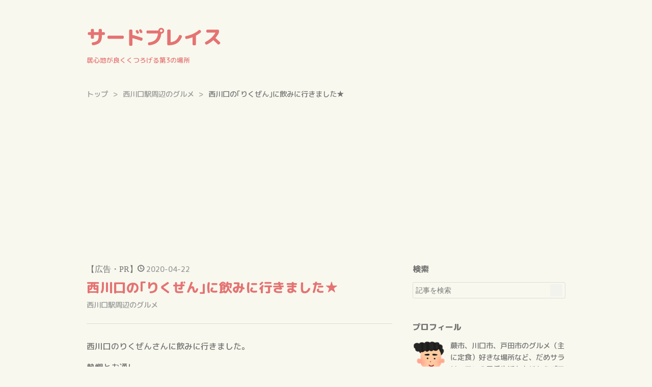

--- FILE ---
content_type: text/html; charset=utf-8
request_url: https://3rdplacecafe.com/entry/2020/04/22/204408
body_size: 8052
content:
<!DOCTYPE html>
<html
  lang="ja"

data-admin-domain="//blog.hatena.ne.jp"
data-admin-origin="https://blog.hatena.ne.jp"
data-author="fanfusuzi"
data-avail-langs="ja en"
data-blog="fanfusuzi.hatenablog.com"
data-blog-host="fanfusuzi.hatenablog.com"
data-blog-is-public="1"
data-blog-name="サードプレイス"
data-blog-owner="fanfusuzi"
data-blog-show-ads=""
data-blog-show-sleeping-ads=""
data-blog-uri="https://3rdplacecafe.com/"
data-blog-uuid="12921228815715330401"
data-blogs-uri-base="https://3rdplacecafe.com"
data-brand="pro"
data-data-layer="{&quot;hatenablog&quot;:{&quot;admin&quot;:{},&quot;analytics&quot;:{&quot;brand_property_id&quot;:&quot;&quot;,&quot;measurement_id&quot;:&quot;G-BZ65T7TYHQ&quot;,&quot;non_sampling_property_id&quot;:&quot;&quot;,&quot;property_id&quot;:&quot;UA-92707917-3&quot;,&quot;separated_property_id&quot;:&quot;UA-29716941-25&quot;},&quot;blog&quot;:{&quot;blog_id&quot;:&quot;12921228815715330401&quot;,&quot;content_seems_japanese&quot;:&quot;true&quot;,&quot;disable_ads&quot;:&quot;custom_domain&quot;,&quot;enable_ads&quot;:&quot;false&quot;,&quot;enable_keyword_link&quot;:&quot;false&quot;,&quot;entry_show_footer_related_entries&quot;:&quot;true&quot;,&quot;force_pc_view&quot;:&quot;true&quot;,&quot;is_public&quot;:&quot;true&quot;,&quot;is_responsive_view&quot;:&quot;true&quot;,&quot;is_sleeping&quot;:&quot;true&quot;,&quot;lang&quot;:&quot;ja&quot;,&quot;name&quot;:&quot;\u30b5\u30fc\u30c9\u30d7\u30ec\u30a4\u30b9&quot;,&quot;owner_name&quot;:&quot;fanfusuzi&quot;,&quot;uri&quot;:&quot;https://3rdplacecafe.com/&quot;},&quot;brand&quot;:&quot;pro&quot;,&quot;page_id&quot;:&quot;entry&quot;,&quot;permalink_entry&quot;:{&quot;author_name&quot;:&quot;fanfusuzi&quot;,&quot;categories&quot;:&quot;\u897f\u5ddd\u53e3\u99c5\u5468\u8fba\u306e\u30b0\u30eb\u30e1&quot;,&quot;character_count&quot;:87,&quot;date&quot;:&quot;2020-04-22&quot;,&quot;entry_id&quot;:&quot;26006613551591034&quot;,&quot;first_category&quot;:&quot;\u897f\u5ddd\u53e3\u99c5\u5468\u8fba\u306e\u30b0\u30eb\u30e1&quot;,&quot;hour&quot;:&quot;20&quot;,&quot;title&quot;:&quot;\u897f\u5ddd\u53e3\u306e\uff62\u308a\u304f\u305c\u3093\uff63\u306b\u98f2\u307f\u306b\u884c\u304d\u307e\u3057\u305f\u2605&quot;,&quot;uri&quot;:&quot;https://3rdplacecafe.com/entry/2020/04/22/204408&quot;},&quot;pro&quot;:&quot;pro&quot;,&quot;router_type&quot;:&quot;blogs&quot;}}"
data-device="pc"
data-dont-recommend-pro="false"
data-global-domain="https://hatena.blog"
data-globalheader-color="b"
data-globalheader-type="pc"
data-has-touch-view="1"
data-help-url="https://help.hatenablog.com"
data-hide-header="1"
data-no-suggest-touch-view="1"
data-page="entry"
data-parts-domain="https://hatenablog-parts.com"
data-plus-available="1"
data-pro="true"
data-router-type="blogs"
data-sentry-dsn="https://03a33e4781a24cf2885099fed222b56d@sentry.io/1195218"
data-sentry-environment="production"
data-sentry-sample-rate="0.1"
data-static-domain="https://cdn.blog.st-hatena.com"
data-version="290ad662750024ea17472b9c1b7e66"




  data-initial-state="{}"

  >
  <head prefix="og: http://ogp.me/ns# fb: http://ogp.me/ns/fb# article: http://ogp.me/ns/article#">

  

  
  <meta name="viewport" content="width=device-width, initial-scale=1.0" />


  


  

  <meta name="robots" content="max-image-preview:large" />


  <meta charset="utf-8"/>
  <meta http-equiv="X-UA-Compatible" content="IE=7; IE=9; IE=10; IE=11" />
  <title>西川口の｢りくぜん｣に飲みに行きました★ - サードプレイス</title>

  
  <link rel="canonical" href="https://3rdplacecafe.com/entry/2020/04/22/204408"/>



  

<meta itemprop="name" content="西川口の｢りくぜん｣に飲みに行きました★ - サードプレイス"/>

  <meta itemprop="image" content="https://cdn.image.st-hatena.com/image/scale/e3abc90b54e640942cbb739deecd2fd30b0d93e2/backend=imagemagick;version=1;width=1300/https%3A%2F%2Fcdn-ak.f.st-hatena.com%2Fimages%2Ffotolife%2Ff%2Ffanfusuzi%2F20200418%2F20200418075354.jpg"/>


  <meta property="og:title" content="西川口の｢りくぜん｣に飲みに行きました★ - サードプレイス"/>
<meta property="og:type" content="article"/>
  <meta property="og:url" content="https://3rdplacecafe.com/entry/2020/04/22/204408"/>

  <meta property="og:image" content="https://cdn.image.st-hatena.com/image/scale/e3abc90b54e640942cbb739deecd2fd30b0d93e2/backend=imagemagick;version=1;width=1300/https%3A%2F%2Fcdn-ak.f.st-hatena.com%2Fimages%2Ffotolife%2Ff%2Ffanfusuzi%2F20200418%2F20200418075354.jpg"/>

<meta property="og:image:alt" content="西川口の｢りくぜん｣に飲みに行きました★ - サードプレイス"/>
    <meta property="og:description" content="西川口のりくぜんさんに飲みに行きました。熱燗とお通し。グリーンサラダ。栃尾納豆焼き。玉子焼き。おにぎり。みそ汁。あがり。おいしかったです(^-^)ごちそうさまでした(˙ᗜ˙)" />
<meta property="og:site_name" content="サードプレイス"/>

  <meta property="article:published_time" content="2020-04-22T11:44:08Z" />

    <meta property="article:tag" content="西川口駅周辺のグルメ" />
      <meta name="twitter:card"  content="summary_large_image" />
    <meta name="twitter:image" content="https://cdn.image.st-hatena.com/image/scale/e3abc90b54e640942cbb739deecd2fd30b0d93e2/backend=imagemagick;version=1;width=1300/https%3A%2F%2Fcdn-ak.f.st-hatena.com%2Fimages%2Ffotolife%2Ff%2Ffanfusuzi%2F20200418%2F20200418075354.jpg" />  <meta name="twitter:title" content="西川口の｢りくぜん｣に飲みに行きました★ - サードプレイス" />    <meta name="twitter:description" content="西川口のりくぜんさんに飲みに行きました。熱燗とお通し。グリーンサラダ。栃尾納豆焼き。玉子焼き。おにぎり。みそ汁。あがり。おいしかったです(^-^)ごちそうさまでした(˙ᗜ˙)" />  <meta name="twitter:app:name:iphone" content="はてなブログアプリ" />
  <meta name="twitter:app:id:iphone" content="583299321" />
  <meta name="twitter:app:url:iphone" content="hatenablog:///open?uri=https%3A%2F%2F3rdplacecafe.com%2Fentry%2F2020%2F04%2F22%2F204408" />
  
    <meta name="description" content="西川口のりくぜんさんに飲みに行きました。熱燗とお通し。グリーンサラダ。栃尾納豆焼き。玉子焼き。おにぎり。みそ汁。あがり。おいしかったです(^-^)ごちそうさまでした(˙ᗜ˙)" />
    <meta name="google-site-verification" content="F-feGPQLSuh3Q1an2iQdC0m4MDyqJNsMpL_rbe9jaJU" />


  
<script
  id="embed-gtm-data-layer-loader"
  data-data-layer-page-specific="{&quot;hatenablog&quot;:{&quot;blogs_permalink&quot;:{&quot;is_blog_sleeping&quot;:&quot;true&quot;,&quot;blog_afc_issued&quot;:&quot;false&quot;,&quot;is_author_pro&quot;:&quot;true&quot;,&quot;has_related_entries_with_elasticsearch&quot;:&quot;true&quot;,&quot;entry_afc_issued&quot;:&quot;false&quot;}}}"
>
(function() {
  function loadDataLayer(elem, attrName) {
    if (!elem) { return {}; }
    var json = elem.getAttribute(attrName);
    if (!json) { return {}; }
    return JSON.parse(json);
  }

  var globalVariables = loadDataLayer(
    document.documentElement,
    'data-data-layer'
  );
  var pageSpecificVariables = loadDataLayer(
    document.getElementById('embed-gtm-data-layer-loader'),
    'data-data-layer-page-specific'
  );

  var variables = [globalVariables, pageSpecificVariables];

  if (!window.dataLayer) {
    window.dataLayer = [];
  }

  for (var i = 0; i < variables.length; i++) {
    window.dataLayer.push(variables[i]);
  }
})();
</script>

<!-- Google Tag Manager -->
<script>(function(w,d,s,l,i){w[l]=w[l]||[];w[l].push({'gtm.start':
new Date().getTime(),event:'gtm.js'});var f=d.getElementsByTagName(s)[0],
j=d.createElement(s),dl=l!='dataLayer'?'&l='+l:'';j.async=true;j.src=
'https://www.googletagmanager.com/gtm.js?id='+i+dl;f.parentNode.insertBefore(j,f);
})(window,document,'script','dataLayer','GTM-P4CXTW');</script>
<!-- End Google Tag Manager -->











  <link rel="shortcut icon" href="https://3rdplacecafe.com/icon/favicon">
<link rel="apple-touch-icon" href="https://3rdplacecafe.com/icon/touch">
<link rel="icon" sizes="192x192" href="https://3rdplacecafe.com/icon/link">

  

<link rel="alternate" type="application/atom+xml" title="Atom" href="https://3rdplacecafe.com/feed"/>
<link rel="alternate" type="application/rss+xml" title="RSS2.0" href="https://3rdplacecafe.com/rss"/>

  <link rel="alternate" type="application/json+oembed" href="https://hatena.blog/oembed?url=https%3A%2F%2F3rdplacecafe.com%2Fentry%2F2020%2F04%2F22%2F204408&amp;format=json" title="oEmbed Profile of 西川口の｢りくぜん｣に飲みに行きました★"/>
<link rel="alternate" type="text/xml+oembed" href="https://hatena.blog/oembed?url=https%3A%2F%2F3rdplacecafe.com%2Fentry%2F2020%2F04%2F22%2F204408&amp;format=xml" title="oEmbed Profile of 西川口の｢りくぜん｣に飲みに行きました★"/>
  
  <link rel="author" href="http://www.hatena.ne.jp/fanfusuzi/">

  

  


  
    
<link rel="stylesheet" type="text/css" href="https://cdn.blog.st-hatena.com/css/blog.css?version=290ad662750024ea17472b9c1b7e66"/>

    
  <link rel="stylesheet" type="text/css" href="https://usercss.blog.st-hatena.com/blog_style/12921228815715330401/8cd340dae778e1b35de71f036d34a495d9c59a28"/>
  
  

  

  
<script> </script>

  
<style>
  div#google_afc_user,
  div.google-afc-user-container,
  div.google_afc_image,
  div.google_afc_blocklink {
      display: block !important;
  }
</style>


  

  
    <script type="application/ld+json">{"@context":"http://schema.org","@type":"Article","dateModified":"2020-04-22T20:44:08+09:00","datePublished":"2020-04-22T20:44:08+09:00","description":"西川口のりくぜんさんに飲みに行きました。熱燗とお通し。グリーンサラダ。栃尾納豆焼き。玉子焼き。おにぎり。みそ汁。あがり。おいしかったです(^-^)ごちそうさまでした(˙ᗜ˙)","headline":"西川口の｢りくぜん｣に飲みに行きました★","image":["https://cdn-ak.f.st-hatena.com/images/fotolife/f/fanfusuzi/20200418/20200418075354.jpg"],"mainEntityOfPage":{"@id":"https://3rdplacecafe.com/entry/2020/04/22/204408","@type":"WebPage"}}</script>

  

  <script async src="https://pagead2.googlesyndication.com/pagead/js/adsbygoogle.js?client=ca-pub-8903038354643391"
     crossorigin="anonymous"></script>

<script type="text/javascript">
  if( location.href == 'https://3rdplacecafe.com/'){
  location.href='https://3rdplacecafe.com/top';
}
</script>

  

</head>

  <body class="page-entry enable-top-editarea enable-bottom-editarea category-西川口駅周辺のグルメ globalheader-off globalheader-ng-enabled">
    

<div id="globalheader-container"
  data-brand="hatenablog"
  style="display: none"
  >
  <iframe id="globalheader" height="37" frameborder="0" allowTransparency="true"></iframe>
</div>


  
  
  

  <div id="container">
    <div id="container-inner">
      <header id="blog-title" data-brand="hatenablog">
  <div id="blog-title-inner" >
    <div id="blog-title-content">
      <h1 id="title"><a href="https://3rdplacecafe.com/">サードプレイス</a></h1>
      
        <h2 id="blog-description">居心地が良くくつろげる第3の場所</h2>
      
    </div>
  </div>
</header>

      
  <div id="top-editarea">
        
  </div>


      
          <div id="top-box">
    <div class="breadcrumb" data-test-id="breadcrumb">
      <div class="breadcrumb-inner">
        <a class="breadcrumb-link" href="https://3rdplacecafe.com/"><span>トップ</span></a>          <span class="breadcrumb-gt">&gt;</span>          <span class="breadcrumb-child">            <a class="breadcrumb-child-link" href="https://3rdplacecafe.com/archive/category/%E8%A5%BF%E5%B7%9D%E5%8F%A3%E9%A7%85%E5%91%A8%E8%BE%BA%E3%81%AE%E3%82%B0%E3%83%AB%E3%83%A1"><span>西川口駅周辺のグルメ</span></a>          </span>            <span class="breadcrumb-gt">&gt;</span>          <span class="breadcrumb-child">            <span>西川口の｢りくぜん｣に飲みに行きました★</span>          </span>      </div>
    </div>
  </div>
  <script type="application/ld+json" class="test-breadcrumb-json-ld">
    {"@type":"BreadcrumbList","@context":"http://schema.org","itemListElement":[{"position":1,"@type":"ListItem","item":{"name":"トップ","@id":"https://3rdplacecafe.com/"}},{"item":{"@id":"https://3rdplacecafe.com/archive/category/%E8%A5%BF%E5%B7%9D%E5%8F%A3%E9%A7%85%E5%91%A8%E8%BE%BA%E3%81%AE%E3%82%B0%E3%83%AB%E3%83%A1","name":"西川口駅周辺のグルメ"},"position":2,"@type":"ListItem"}]}
  </script>
      
      




<div id="content" class="hfeed"
  
  >
  <div id="content-inner">
    <div id="wrapper">
      <div id="main">
        <div id="main-inner">
          

          



          
  
  <!-- google_ad_section_start -->
  <!-- rakuten_ad_target_begin -->
  
  
  

  

  
    
      
        <article class="entry hentry test-hentry js-entry-article date-first autopagerize_page_element chars-200 words-100 mode-hatena entry-odd" id="entry-26006613551591034" data-keyword-campaign="" data-uuid="26006613551591034" data-publication-type="entry">
  <div class="entry-inner">
    <header class="entry-header">
  
    <div class="date entry-date first">
    <a href="https://3rdplacecafe.com/archive/2020/04/22" rel="nofollow">
      <time datetime="2020-04-22T11:44:08Z" title="2020-04-22T11:44:08Z">
        <span class="date-year">2020</span><span class="hyphen">-</span><span class="date-month">04</span><span class="hyphen">-</span><span class="date-day">22</span>
      </time>
    </a>
      </div>
  <h1 class="entry-title">
  <a href="https://3rdplacecafe.com/entry/2020/04/22/204408" class="entry-title-link bookmark">西川口の｢りくぜん｣に飲みに行きました★</a>
</h1>

  
  

  <div class="entry-categories categories">
    
    <a href="https://3rdplacecafe.com/archive/category/%E8%A5%BF%E5%B7%9D%E5%8F%A3%E9%A7%85%E5%91%A8%E8%BE%BA%E3%81%AE%E3%82%B0%E3%83%AB%E3%83%A1" class="entry-category-link category-西川口駅周辺のグルメ">西川口駅周辺のグルメ</a>
    
  </div>


  

  

</header>

    


    <div class="entry-content hatenablog-entry">
  
    <p>西川口のりくぜんさんに飲みに行きました。</p><p>熱燗とお通し。</p><p><span itemscope itemtype="http://schema.org/Photograph"><img src="https://cdn-ak.f.st-hatena.com/images/fotolife/f/fanfusuzi/20200418/20200418075354.jpg" alt="f:id:fanfusuzi:20200418075354j:plain" title="f:id:fanfusuzi:20200418075354j:plain" class="hatena-fotolife" itemprop="image"></span></p><p>グリーンサラダ。</p><p><span itemscope itemtype="http://schema.org/Photograph"><img src="https://cdn-ak.f.st-hatena.com/images/fotolife/f/fanfusuzi/20200418/20200418112718.jpg" alt="f:id:fanfusuzi:20200418112718j:plain" title="f:id:fanfusuzi:20200418112718j:plain" class="hatena-fotolife" itemprop="image"></span></p><p>栃尾納豆焼き。</p><p><span itemscope itemtype="http://schema.org/Photograph"><img src="https://cdn-ak.f.st-hatena.com/images/fotolife/f/fanfusuzi/20200418/20200418112731.jpg" alt="f:id:fanfusuzi:20200418112731j:plain" title="f:id:fanfusuzi:20200418112731j:plain" class="hatena-fotolife" itemprop="image"></span></p><p>玉子焼き。</p><p><span itemscope itemtype="http://schema.org/Photograph"><img src="https://cdn-ak.f.st-hatena.com/images/fotolife/f/fanfusuzi/20200418/20200418112744.jpg" alt="f:id:fanfusuzi:20200418112744j:plain" title="f:id:fanfusuzi:20200418112744j:plain" class="hatena-fotolife" itemprop="image"></span></p><p>おにぎり。</p><p><span itemscope itemtype="http://schema.org/Photograph"><img src="https://cdn-ak.f.st-hatena.com/images/fotolife/f/fanfusuzi/20200418/20200418112800.jpg" alt="f:id:fanfusuzi:20200418112800j:plain" title="f:id:fanfusuzi:20200418112800j:plain" class="hatena-fotolife" itemprop="image"></span></p><p>みそ汁。</p><p><span itemscope itemtype="http://schema.org/Photograph"><img src="https://cdn-ak.f.st-hatena.com/images/fotolife/f/fanfusuzi/20200418/20200418112804.jpg" alt="f:id:fanfusuzi:20200418112804j:plain" title="f:id:fanfusuzi:20200418112804j:plain" class="hatena-fotolife" itemprop="image"></span></p><p>あがり。</p><p><span itemscope itemtype="http://schema.org/Photograph"><img src="https://cdn-ak.f.st-hatena.com/images/fotolife/f/fanfusuzi/20200418/20200418112808.jpg" alt="f:id:fanfusuzi:20200418112808j:plain" title="f:id:fanfusuzi:20200418112808j:plain" class="hatena-fotolife" itemprop="image"></span></p><p>おいしかったです(^-^)</p><p>ごちそうさまでした(˙ᗜ˙)</p>

    
    




    

  
</div>

    
  <footer class="entry-footer">
    
    <div class="entry-tags-wrapper">
  <div class="entry-tags">  </div>
</div>

    <p class="entry-footer-section track-inview-by-gtm" data-gtm-track-json="{&quot;area&quot;: &quot;finish_reading&quot;}">
  <span class="author vcard"><span class="fn" data-load-nickname="1" data-user-name="fanfusuzi" >fanfusuzi</span></span>
  <span class="entry-footer-time"><a href="https://3rdplacecafe.com/entry/2020/04/22/204408"><time data-relative datetime="2020-04-22T11:44:08Z" title="2020-04-22T11:44:08Z" class="updated">2020-04-22 20:44</time></a></span>
  
  
  
</p>

    
  <div
    class="hatena-star-container"
    data-hatena-star-container
    data-hatena-star-url="https://3rdplacecafe.com/entry/2020/04/22/204408"
    data-hatena-star-title="西川口の｢りくぜん｣に飲みに行きました★"
    data-hatena-star-variant="profile-icon"
    data-hatena-star-profile-url-template="https://blog.hatena.ne.jp/{username}/"
  ></div>


    
<div class="social-buttons">
  
  
  
  
  
  
  
  
  
</div>

    

    <div class="customized-footer">
      

        

          <div class="entry-footer-modules" id="entry-footer-secondary-modules">      
<div class="hatena-module hatena-module-related-entries" >
      
  <!-- Hatena-Epic-has-related-entries-with-elasticsearch:true -->
  <div class="hatena-module-title">
    関連記事
  </div>
  <div class="hatena-module-body">
    <ul class="related-entries hatena-urllist urllist-with-thumbnails">
  
  
    
    <li class="urllist-item related-entries-item">
      <div class="urllist-item-inner related-entries-item-inner">
        
          
                      <a class="urllist-image-link related-entries-image-link" href="https://3rdplacecafe.com/entry/2020/04/25/081346">
  <img alt="西川口の｢りくぜん｣に飲みに行きました★" src="https://cdn.image.st-hatena.com/image/square/1021278b08f3b141671400e1f70091415f24d2a3/backend=imagemagick;height=100;version=1;width=100/https%3A%2F%2Fcdn-ak.f.st-hatena.com%2Fimages%2Ffotolife%2Ff%2Ffanfusuzi%2F20200419%2F20200419175807.jpg" class="urllist-image related-entries-image" title="西川口の｢りくぜん｣に飲みに行きました★" width="100" height="100" loading="lazy">
</a>
            <div class="urllist-date-link related-entries-date-link">
  <a href="https://3rdplacecafe.com/archive/2020/04/25" rel="nofollow">
    <time datetime="2020-04-24T23:13:46Z" title="2020年4月25日">
      2020-04-25
    </time>
  </a>
</div>

          <a href="https://3rdplacecafe.com/entry/2020/04/25/081346" class="urllist-title-link related-entries-title-link  urllist-title related-entries-title">西川口の｢りくぜん｣に飲みに行きました★</a>




          
          

                      <div class="urllist-entry-body related-entries-entry-body">西川口のりくぜんさんに行ってきました。日本酒お通し。グリー…</div>
      </div>
    </li>
  
    
    <li class="urllist-item related-entries-item">
      <div class="urllist-item-inner related-entries-item-inner">
        
          
                      <a class="urllist-image-link related-entries-image-link" href="https://3rdplacecafe.com/entry/2020/04/09/205118">
  <img alt="西川口の｢りくぜん｣に飲みに行きました★" src="https://cdn.image.st-hatena.com/image/square/ae9e1a5a2f4ef3a18ac0b157145835a982361c0f/backend=imagemagick;height=100;version=1;width=100/https%3A%2F%2Fcdn-ak.f.st-hatena.com%2Fimages%2Ffotolife%2Ff%2Ffanfusuzi%2F20200405%2F20200405212327.jpg" class="urllist-image related-entries-image" title="西川口の｢りくぜん｣に飲みに行きました★" width="100" height="100" loading="lazy">
</a>
            <div class="urllist-date-link related-entries-date-link">
  <a href="https://3rdplacecafe.com/archive/2020/04/09" rel="nofollow">
    <time datetime="2020-04-09T11:51:18Z" title="2020年4月9日">
      2020-04-09
    </time>
  </a>
</div>

          <a href="https://3rdplacecafe.com/entry/2020/04/09/205118" class="urllist-title-link related-entries-title-link  urllist-title related-entries-title">西川口の｢りくぜん｣に飲みに行きました★</a>




          
          

                      <div class="urllist-entry-body related-entries-entry-body">西川口のりくぜんさんに行ってきました。熱燗とお通し。栃尾納…</div>
      </div>
    </li>
  
    
    <li class="urllist-item related-entries-item">
      <div class="urllist-item-inner related-entries-item-inner">
        
          
                      <a class="urllist-image-link related-entries-image-link" href="https://3rdplacecafe.com/entry/2020/03/29/130647">
  <img alt="西川口の「りくぜん」に飲みに行きました★" src="https://cdn.image.st-hatena.com/image/square/3c760c154c518985c1e09260a29d3115facc4390/backend=imagemagick;height=100;version=1;width=100/https%3A%2F%2Fcdn-ak.f.st-hatena.com%2Fimages%2Ffotolife%2Ff%2Ffanfusuzi%2F20200328%2F20200328210439.jpg" class="urllist-image related-entries-image" title="西川口の「りくぜん」に飲みに行きました★" width="100" height="100" loading="lazy">
</a>
            <div class="urllist-date-link related-entries-date-link">
  <a href="https://3rdplacecafe.com/archive/2020/03/29" rel="nofollow">
    <time datetime="2020-03-29T04:06:47Z" title="2020年3月29日">
      2020-03-29
    </time>
  </a>
</div>

          <a href="https://3rdplacecafe.com/entry/2020/03/29/130647" class="urllist-title-link related-entries-title-link  urllist-title related-entries-title">西川口の「りくぜん」に飲みに行きました★</a>




          
          

                      <div class="urllist-entry-body related-entries-entry-body">西川口のりくぜんさんに行ってきました。熱燗とお通し。グリー…</div>
      </div>
    </li>
  
    
    <li class="urllist-item related-entries-item">
      <div class="urllist-item-inner related-entries-item-inner">
        
          
                      <a class="urllist-image-link related-entries-image-link" href="https://3rdplacecafe.com/entry/2020/03/08/141611">
  <img alt="西川口の「りくぜん」に飲みに行きました★" src="https://cdn.image.st-hatena.com/image/square/0a3ebc9198339b661788ca7348a6e56bd71d44bc/backend=imagemagick;height=100;version=1;width=100/https%3A%2F%2Fcdn-ak.f.st-hatena.com%2Fimages%2Ffotolife%2Ff%2Ffanfusuzi%2F20200308%2F20200308140705.jpg" class="urllist-image related-entries-image" title="西川口の「りくぜん」に飲みに行きました★" width="100" height="100" loading="lazy">
</a>
            <div class="urllist-date-link related-entries-date-link">
  <a href="https://3rdplacecafe.com/archive/2020/03/08" rel="nofollow">
    <time datetime="2020-03-08T05:16:11Z" title="2020年3月8日">
      2020-03-08
    </time>
  </a>
</div>

          <a href="https://3rdplacecafe.com/entry/2020/03/08/141611" class="urllist-title-link related-entries-title-link  urllist-title related-entries-title">西川口の「りくぜん」に飲みに行きました★</a>




          
          

                      <div class="urllist-entry-body related-entries-entry-body">西川口のりくぜんさんに行ってきました。日本酒とお通し。グリ…</div>
      </div>
    </li>
  
    
    <li class="urllist-item related-entries-item">
      <div class="urllist-item-inner related-entries-item-inner">
        
          
                      <a class="urllist-image-link related-entries-image-link" href="https://3rdplacecafe.com/entry/2020/01/22/211114">
  <img alt="西川口の「りくぜん」に飲みに行きました★" src="https://cdn.image.st-hatena.com/image/square/54c7f69938840a359d5e29206c88c0761894dcc2/backend=imagemagick;height=100;version=1;width=100/https%3A%2F%2Fcdn-ak.f.st-hatena.com%2Fimages%2Ffotolife%2Ff%2Ffanfusuzi%2F20200119%2F20200119180559.jpg" class="urllist-image related-entries-image" title="西川口の「りくぜん」に飲みに行きました★" width="100" height="100" loading="lazy">
</a>
            <div class="urllist-date-link related-entries-date-link">
  <a href="https://3rdplacecafe.com/archive/2020/01/22" rel="nofollow">
    <time datetime="2020-01-22T12:11:14Z" title="2020年1月22日">
      2020-01-22
    </time>
  </a>
</div>

          <a href="https://3rdplacecafe.com/entry/2020/01/22/211114" class="urllist-title-link related-entries-title-link  urllist-title related-entries-title">西川口の「りくぜん」に飲みに行きました★</a>




          
          

                      <div class="urllist-entry-body related-entries-entry-body">西川口のりくぜんさんに行ってきました。まずは熱燗とお通しの…</div>
      </div>
    </li>
  
</ul>

  </div>
</div>
  </div>
        

      
    </div>
    

  </footer>

  </div>
</article>

      
      
    
  

  
  <!-- rakuten_ad_target_end -->
  <!-- google_ad_section_end -->
  
  
  
  <div class="pager pager-permalink permalink">
    
      
      <span class="pager-prev">
        <a href="https://3rdplacecafe.com/entry/2020/04/23/183617" rel="prev">
          <span class="pager-arrow">&laquo; </span>
          西川口の「好又鮮酒楼」で揚げパンと福建…
        </a>
      </span>
    
    
      
      <span class="pager-next">
        <a href="https://3rdplacecafe.com/entry/2020/04/21/222419" rel="next">
          西川口の｢一徳｣で焼きサバ定食を食べまし…
          <span class="pager-arrow"> &raquo;</span>
        </a>
      </span>
    
  </div>


  



        </div>
      </div>

      <aside id="box1">
  <div id="box1-inner">
  </div>
</aside>

    </div><!-- #wrapper -->

    
<aside id="box2">
  
  <div id="box2-inner">
    
      <div class="hatena-module hatena-module-search-box">
  <div class="hatena-module-title">
    検索
  </div>
  <div class="hatena-module-body">
    <form class="search-form" role="search" action="https://3rdplacecafe.com/search" method="get">
  <input type="text" name="q" class="search-module-input" value="" placeholder="記事を検索" required>
  <input type="submit" value="検索" class="search-module-button" />
</form>

  </div>
</div>

    
      

<div class="hatena-module hatena-module-profile">
  <div class="hatena-module-title">
    プロフィール
  </div>
  <div class="hatena-module-body">
    
    <a href="https://3rdplacecafe.com/about" class="profile-icon-link">
      <img src="https://cdn.profile-image.st-hatena.com/users/fanfusuzi/profile.png?1658142845"
      alt="id:fanfusuzi" class="profile-icon" />
    </a>
    

    

    

    
    <div class="profile-description">
      <p>蕨市、川口市、戸田市のグルメ（主に定食）好きな場所など、だめサラリーマンの最低生活をあじわうブログです。</p>

    </div>
    

    

    

    <div class="profile-about">
      <a href="https://3rdplacecafe.com/about">このブログについて</a>
    </div>

  </div>
</div>

    
      

<div class="hatena-module hatena-module-category">
  <div class="hatena-module-title">
    カテゴリ
  </div>
  <div class="hatena-module-body">
    <ul class="hatena-urllist">
      
        <li>
          <a href="https://3rdplacecafe.com/archive/category/%E8%A5%BF%E5%B7%9D%E5%8F%A3%E9%A7%85%E5%91%A8%E8%BE%BA%E3%81%AE%E3%82%B0%E3%83%AB%E3%83%A1" class="category-西川口駅周辺のグルメ">
            西川口駅周辺のグルメ (1649)
          </a>
        </li>
      
        <li>
          <a href="https://3rdplacecafe.com/archive/category/%E8%95%A8%E9%A7%85%E5%91%A8%E8%BE%BA%E3%81%AE%E3%82%B0%E3%83%AB%E3%83%A1" class="category-蕨駅周辺のグルメ">
            蕨駅周辺のグルメ (29)
          </a>
        </li>
      
        <li>
          <a href="https://3rdplacecafe.com/archive/category/%E5%B7%9D%E5%8F%A3%E9%A7%85%E5%91%A8%E8%BE%BA%E3%81%AE%E3%82%B0%E3%83%AB%E3%83%A1" class="category-川口駅周辺のグルメ">
            川口駅周辺のグルメ (12)
          </a>
        </li>
      
        <li>
          <a href="https://3rdplacecafe.com/archive/category/%E6%88%B8%E7%94%B0%E9%A7%85%E5%91%A8%E8%BE%BA%E3%81%AE%E3%82%B0%E3%83%AB%E3%83%A1" class="category-戸田駅周辺のグルメ">
            戸田駅周辺のグルメ (2)
          </a>
        </li>
      
        <li>
          <a href="https://3rdplacecafe.com/archive/category/%E6%B1%A0%E8%A2%8B%E9%A7%85%E5%91%A8%E8%BE%BA%E3%81%AE%E3%82%B0%E3%83%AB%E3%83%A1" class="category-池袋駅周辺のグルメ">
            池袋駅周辺のグルメ (1)
          </a>
        </li>
      
        <li>
          <a href="https://3rdplacecafe.com/archive/category/%E9%AB%98%E7%94%B0%E9%A6%AC%E5%A0%B4%E9%A7%85%E5%91%A8%E8%BE%BA%E3%81%AE%E3%82%B0%E3%83%AB%E3%83%A1" class="category-高田馬場駅周辺のグルメ">
            高田馬場駅周辺のグルメ (1)
          </a>
        </li>
      
        <li>
          <a href="https://3rdplacecafe.com/archive/category/%E7%8E%8B%E5%AD%90%E9%A7%85%E5%91%A8%E8%BE%BA%E3%81%AE%E3%82%B0%E3%83%AB%E3%83%A1" class="category-王子駅周辺のグルメ">
            王子駅周辺のグルメ (2)
          </a>
        </li>
      
    </ul>
  </div>
</div>

    
      <div class="hatena-module hatena-module-links">
  <div class="hatena-module-title">
    お問い合わせ・プライバシーポリシー
  </div>
  <div class="hatena-module-body">
    <ul class="hatena-urllist">
      
        <li>
          <a href="https://docs.google.com/forms/d/1GBhLox76vpFbj-xRxnxFXWHEyWRprXMBOaG9_42_Zsg/viewform">お問い合わせ</a>
        </li>
      
        <li>
          <a href="https://nikkei-futures.com/privacy">プライバシーポリシー</a>
        </li>
      
    </ul>
  </div>
</div>

    
    
  </div>
</aside>


  </div>
</div>




      

      
  <div id="bottom-editarea">
    <script>
  (function(i,s,o,g,r,a,m){i['GoogleAnalyticsObject']=r;i[r]=i[r]||function(){
  (i[r].q=i[r].q||[]).push(arguments)},i[r].l=1*new Date();a=s.createElement(o),
  m=s.getElementsByTagName(o)[0];a.async=1;a.src=g;m.parentNode.insertBefore(a,m)
  })(window,document,'script','//www.google-analytics.com/analytics.js','ga');

  ga('create', 'UA-47710656-1', 'hatenablog.com');
  ga('send', 'pageview');

</script>


<script src="//ajax.googleapis.com/ajax/libs/jquery/1.9.1/jquery.min.js"></script>
<script>
    (function($) {
        $(".menu-toggle").on("click", function() {
            $(".main-navigation").toggleClass("toggled");
        });
    })(jQuery);
</script>

<!--PC用トップへ戻るボタン-->
<a href="#container" id="page-top">
<i class="blogicon-chevron-up"></i>
</a>


  </div>


    </div>
  </div>
  

  
  <script async src="https://s.hatena.ne.jp/js/widget/star.js"></script>
  
  
  <script>
    if (typeof window.Hatena === 'undefined') {
      window.Hatena = {};
    }
    if (!Hatena.hasOwnProperty('Star')) {
      Hatena.Star = {
        VERSION: 2,
      };
    }
  </script>


  
  

<div class="quote-box">
  <div class="tooltip-quote tooltip-quote-stock">
    <i class="blogicon-quote" title="引用をストック"></i>
  </div>
  <div class="tooltip-quote tooltip-quote-tweet js-tooltip-quote-tweet">
    <a class="js-tweet-quote" target="_blank" data-track-name="quote-tweet" data-track-once>
      <img src="https://cdn.blog.st-hatena.com/images/admin/quote/quote-x-icon.svg?version=290ad662750024ea17472b9c1b7e66" title="引用して投稿する" >
    </a>
  </div>
</div>

<div class="quote-stock-panel" id="quote-stock-message-box" style="position: absolute; z-index: 3000">
  <div class="message-box" id="quote-stock-succeeded-message" style="display: none">
    <p>引用をストックしました</p>
    <button class="btn btn-primary" id="quote-stock-show-editor-button" data-track-name="curation-quote-edit-button">ストック一覧を見る</button>
    <button class="btn quote-stock-close-message-button">閉じる</button>
  </div>

  <div class="message-box" id="quote-login-required-message" style="display: none">
    <p>引用するにはまずログインしてください</p>
    <button class="btn btn-primary" id="quote-login-button">ログイン</button>
    <button class="btn quote-stock-close-message-button">閉じる</button>
  </div>

  <div class="error-box" id="quote-stock-failed-message" style="display: none">
    <p>引用をストックできませんでした。再度お試しください</p>
    <button class="btn quote-stock-close-message-button">閉じる</button>
  </div>

  <div class="error-box" id="unstockable-quote-message-box" style="display: none; position: absolute; z-index: 3000;">
    <p>限定公開記事のため引用できません。</p>
  </div>
</div>

<script type="x-underscore-template" id="js-requote-button-template">
  <div class="requote-button js-requote-button">
    <button class="requote-button-btn tipsy-top" title="引用する"><i class="blogicon-quote"></i></button>
  </div>
</script>



  
  <div id="hidden-subscribe-button" style="display: none;">
    <div class="hatena-follow-button-box btn-subscribe js-hatena-follow-button-box"
  
  >

  <a href="#" class="hatena-follow-button js-hatena-follow-button">
    <span class="subscribing">
      <span class="foreground">読者です</span>
      <span class="background">読者をやめる</span>
    </span>
    <span class="unsubscribing" data-track-name="profile-widget-subscribe-button" data-track-once>
      <span class="foreground">読者になる</span>
      <span class="background">読者になる</span>
    </span>
  </a>
  <div class="subscription-count-box js-subscription-count-box">
    <i></i>
    <u></u>
    <span class="subscription-count js-subscription-count">
    </span>
  </div>
</div>

  </div>

  



    


  <script async src="https://platform.twitter.com/widgets.js" charset="utf-8"></script>

<script src="https://b.st-hatena.com/js/bookmark_button.js" charset="utf-8" async="async"></script>


<script type="text/javascript" src="https://cdn.blog.st-hatena.com/js/external/jquery.min.js?v=1.12.4&amp;version=290ad662750024ea17472b9c1b7e66"></script>







<script src="https://cdn.blog.st-hatena.com/js/texts-ja.js?version=290ad662750024ea17472b9c1b7e66"></script>



  <script id="vendors-js" data-env="production" src="https://cdn.blog.st-hatena.com/js/vendors.js?version=290ad662750024ea17472b9c1b7e66" crossorigin="anonymous"></script>

<script id="hatenablog-js" data-env="production" src="https://cdn.blog.st-hatena.com/js/hatenablog.js?version=290ad662750024ea17472b9c1b7e66" crossorigin="anonymous" data-page-id="entry"></script>


  <script>Hatena.Diary.GlobalHeader.init()</script>







    

    





  </body>
</html>



--- FILE ---
content_type: text/html; charset=utf-8
request_url: https://www.google.com/recaptcha/api2/aframe
body_size: 267
content:
<!DOCTYPE HTML><html><head><meta http-equiv="content-type" content="text/html; charset=UTF-8"></head><body><script nonce="EhjQsu1HaWji1NwM2VHqcA">/** Anti-fraud and anti-abuse applications only. See google.com/recaptcha */ try{var clients={'sodar':'https://pagead2.googlesyndication.com/pagead/sodar?'};window.addEventListener("message",function(a){try{if(a.source===window.parent){var b=JSON.parse(a.data);var c=clients[b['id']];if(c){var d=document.createElement('img');d.src=c+b['params']+'&rc='+(localStorage.getItem("rc::a")?sessionStorage.getItem("rc::b"):"");window.document.body.appendChild(d);sessionStorage.setItem("rc::e",parseInt(sessionStorage.getItem("rc::e")||0)+1);localStorage.setItem("rc::h",'1769948302038');}}}catch(b){}});window.parent.postMessage("_grecaptcha_ready", "*");}catch(b){}</script></body></html>

--- FILE ---
content_type: text/css; charset=utf-8
request_url: https://usercss.blog.st-hatena.com/blog_style/12921228815715330401/8cd340dae778e1b35de71f036d34a495d9c59a28
body_size: 3193
content:
/* <system section="theme" selected="26006613688280327"> */
/* Responsive: yes */

@charset "UTF-8";
@import url('https://fonts.googleapis.com/css2?family=M+PLUS+Rounded+1c:wght@500;800&display=swap');

html {
    line-height: 1.15;
    -ms-text-size-adjust: 100%;
    -webkit-text-size-adjust: 100%;
}

body {
    margin: 0;
}

article,
aside,
footer,
header,
nav,
section {
    display: block;
}

h1 {
    font-size: 2em;
    margin: 0.67em 0;
}

figcaption,
figure,
main {
   
    display: block;
}

figure {
    margin: 1em 40px;
}

hr {
    -webkit-box-sizing: content-box;
            box-sizing: content-box;
   
    height: 0;
   
    overflow: visible;
   
}

pre {
    font-family: monospace, monospace;
   
    font-size: 1em;
   
}

a {
    background-color: transparent;
   
    -webkit-text-decoration-skip: objects;
   
}

abbr[title] {
    border-bottom: none;   
}

b,
strong {
    font-weight: inherit;
}

b,
strong {
    font-weight: bolder;
}

code,
kbd,
samp {
    font-family: monospace, monospace;
   
    font-size: 1em;
   
}

dfn {
    font-style: italic;
}

mark {
    background-color: #ff0;
    color: #000;
}

small {
    font-size: 80%;
}

sub,
sup {
    font-size: 75%;
    line-height: 0;
    position: relative;
    vertical-align: baseline;
}

sub {
    bottom: -0.25em;
}

sup {
    top: -0.5em;
}

audio,
video {
    display: inline-block;
}

audio:not([controls]) {
    display: none;
    height: 0;
}

img {
    border-style: none;
}

svg:not(:root) {
    overflow: hidden;
}

button,
input,
optgroup,
select,
textarea {
    font-family: sans-serif;
    font-size: 100%;
    line-height: 1.15;
    margin: 0;
}

button,
input {
   
    overflow: visible;
}

button,
select {
   
    text-transform: none;
}

button,
html [type="button"],
[type="reset"],
[type="submit"] {
    -webkit-appearance: button;
}

button::-moz-focus-inner,
[type="button"]::-moz-focus-inner,
[type="reset"]::-moz-focus-inner,
[type="submit"]::-moz-focus-inner {
    border-style: none;
    padding: 0;
}

button:-moz-focusring,
[type="button"]:-moz-focusring,
[type="reset"]:-moz-focusring,
[type="submit"]:-moz-focusring {
    outline: 1px dotted ButtonText;
}

fieldset {
    padding: 0.35em 0.75em 0.625em;
}

legend {
    -webkit-box-sizing: border-box;
            box-sizing: border-box;
   
    color: inherit;
   
    display: table;
   
    max-width: 100%;
   
    padding: 0;
   
    white-space: normal;
   
}

progress {
    display: inline-block;
    vertical-align: baseline;
}

textarea {
    overflow: auto;
}

[type="checkbox"],
[type="radio"] {
    -webkit-box-sizing: border-box;
            box-sizing: border-box;
   
    padding: 0;
   
}

[type="number"]::-webkit-inner-spin-button,
[type="number"]::-webkit-outer-spin-button {
    height: auto;
}

[type="search"] {
    -webkit-appearance: textfield;
   
    outline-offset: -2px;
   
}

[type="search"]::-webkit-search-cancel-button,
[type="search"]::-webkit-search-decoration {
    -webkit-appearance: none;
}

::-webkit-file-upload-button {
    -webkit-appearance: button;  
    font: inherit; 
}

details,
menu {
    display: block;
}


summary {
    display: list-item;
}

canvas {
    display: inline-block;
}

template {
    display: none;
}

[hidden] {
    display: none;
}

html,
body {
    font-family: 'M PLUS Rounded 1c', 'Hiragino Kaku Gothic Pro', 'Meiryo', 'MS PGothic';
    color: #757575;
    background-color: #f8f8ee;
    line-height: 1.6;
}

a {
    color: #999;
    transition: .2s;
    text-decoration: unset;
}

a:hover {
    color: #9998;
}

a.keyword {
    text-decoration: none;
    border-bottom: 1px dotted #ddd;
    color: #e57373;
}

h1, h2, h3, h4, h5, h6 {
    color: #e57373;
    line-height: 1.3;
}

h1 a, h2 a, h3 a, h4 a, h5 a, h6 a {
    color: #e57373;
    text-decoration: none;
    transition: .2s;
}

h1 a:hover, h2 a:hover, h3 a:hover, h4 a:hover, h5 a:hover, h6 a:hover {
    color: #e5737388;
}


#globalheader-container {
    background-color: #e57373;
    color: #fff;
}


#container,
#footer {
    padding-left: 10px;
    padding-right: 10px;
}

@media (min-width: 768px) {
    #container,
    #footer {
        width: 720px;
        margin: auto;
        padding-left: 0;
        padding-right: 0;
    }
}

@media (min-width: 992px) {
    #container,
    #footer {
        width: 940px;
    }
}


#content-inner {
    display: -webkit-box;
    display: -ms-flexbox;
    display: flex;
    -webkit-box-orient: vertical;
    -webkit-box-direction: normal;
        -ms-flex-direction: column;
            flex-direction: column;
    -webkit-box-pack: justify;
        -ms-flex-pack: justify;
            justify-content: space-between;
}

@media (min-width: 768px) {
    #content-inner {
        -webkit-box-orient: horizontal;
        -webkit-box-direction: normal;
            -ms-flex-direction: row;
                flex-direction: row;
    }
}

@media (min-width: 768px) {
    #wrapper {
        width: 480px;
    }
}

@media (min-width: 992px) {
    #wrapper {
        width: 600px;
    }
}

@media (min-width: 768px) {
    #box2 {
        width: 200px;
    }
}

@media (min-width: 992px) {
    #box2 {
        width: 300px;
    }
}



#blog-title {
    margin: 2em 0;
    text-align: center;
}

@media (min-width: 768px) {
    #blog-title {
        margin: 3em 0;
        text-align: left;
    }
}

#title {
    margin: 0;
    font-size: 2rem;
}

@media (min-width: 992px) {
    #title {
        font-size: 2.4rem;
    }
}

#title a {
    color: #e57373;
}

#blog-description {
    font-weight: normal;
    font-size: .8rem;
    margin: 1em 0 0;
}


.header-image-enable #blog-title {
    margin: 0 0 2em;
}

.header-image-enable #blog-title-inner {
    display: -webkit-box;
    display: -ms-flexbox;
    display: flex;
    -webkit-box-orient: horizontal;
    -webkit-box-direction: normal;
        -ms-flex-direction: row;
            flex-direction: row;
    -webkit-box-align: center;
        -ms-flex-align: center;
            align-items: center;
}

.header-image-enable #blog-title-content {
    margin-left: 10px;
    margin-right: 10px;
}


#top-editarea {
    margin-bottom: 1em;
}


.breadcrumb {
    font-size: .9rem;
}


.entry {
    position: relative;
    margin-bottom: 4em;
}

.entry-header {
    padding-bottom: 1em;
    margin-bottom: 2em;
    border-bottom: 1px solid #ddd;
    position: relative;
}

.date {
    margin-bottom: .5em;
    font-size: .9rem;
}

.date a {
    color: #999;
}

.entry-title {
    margin: 0 0 .3em;
    font-size: 1.5rem;
}

@media (min-width: 992px) {
    .entry-title {
        font-size: 1.6rem;
    }
}

.categories {
    margin: .5em 0;
    font-size: .9rem;
}

.categories a {
    margin-right: .5em;
}


.entry-header-menu {
    position: absolute;
    top: 0;
    right: 0;
}


.entry-content img,
.entry-content video {
    max-width: 100%;
    height: auto;
}

.entry-content h1,
.entry-content h2,
.entry-content h3,
.entry-content h4,
.entry-content h5,
.entry-content h6 {
    margin: 1em 0 0.8em 0;
}

.entry-content h1 {
    font-size: 1.5rem;
}

@media (min-width: 992px) {
    .entry-content h1 {
        font-size: 1.7rem;
    }
}

.entry-content h2 {
    font-size: 1.4rem;
}

@media (min-width: 992px) {
    .entry-content h2 {
        font-size: 1.5rem;
    }
}

.entry-content h3 {
    font-size: 1.2rem;
}

@media (min-width: 992px) {
    .entry-content h3 {
        font-size: 1.3rem;
    }
}

.entry-content h4 {
    font-size: 1.1rem;
}

.entry-content h5 {
    font-size: 1rem;
}

.entry-content h6 {
    font-size: .9rem;
}

.entry-content ul,
.entry-content ol,
.entry-content dd {
    margin: 0 0 1em 1.5em;
    padding: 0;
}

.entry-content ul li ul, .entry-content ul li ol,
.entry-content ol li ul,
.entry-content ol li ol,
.entry-content dd li ul,
.entry-content dd li ol {
    margin-bottom: 0;
}

.entry-content table {
    border-collapse: collapse;
    border-spacing: 0;
    border-bottom: 1em;
    margin-bottom: 1em;
    width: 100%;
    overflow: auto;
    display: block;
    font-size: .8rem;
}

@media (min-width: 992px) {
    .entry-content table {
        font-size: .9rem;
    }
}

.entry-content table th,
.entry-content table td {
    border: 1px solid #ddd;
    padding: 5px 10px;
}

.entry-content table th {
    background: #f5f5f5;
}

.entry-content blockquote {
    border: 1px solid #ddd;
    margin: 0 0 10px;
    padding: 20px;
}

.entry-content blockquote p:first-child {
    margin-top: 0;
}

.entry-content blockquote p:last-child {
    margin-bottom: 0;
}

.entry-content pre,
.entry-content code {
    font-family: 'Monaco', 'Consolas', 'Courier New', Courier, monospace, sans-serif;
}

.entry-content pre {
    background: #EEE;
    border: none;
    white-space: pre-wrap;
    text-overflow: ellipsis;
    font-size: 100%;
    line-height: 1.3;
    font-size: .8rem;
    padding: 10px;
    border-radius: 2px;
    color: #424242;
    border-left: solid 4px #e57373;
}

.entry-content pre > code {
    margin: 0;
    padding: 0;
    white-space: pre;
    border: none;
    background-color: transparent;
    font-family: 'Monaco', 'Consolas', 'Courier New', Courier, monospace, sans-serif;
}

.entry-content code {
    font-size: 90%;
    margin: 0 2px;
    padding: 0px 5px;
    background-color: #f5f5f5;
    border-radius: 3px;
}

.entry-content hr {
    width: 50%;
    border: 0;
    border: none;
    border-top: 1px solid #ddd;
    margin: 2em auto;
}

.entry-content .table-of-contents {
    padding: 1em 1em 1em 2em;
    margin: 1em 0;
    border: 1px solid #ddd;
}


.entry-footer .social-buttons {
    margin-bottom: 1em;
}

.entry-footer-section {
    color: #999;
    font-size: .9rem;
}

.entry-footer-section a {
    color: #999;
}


.comment-box {
    margin: 1em 0;
}

.comment-box .comment {
    list-style: none;
    margin: 0 0 15px 0;
    padding: 0;
    line-height: 1.7;
    font-size: .85rem;
}

@media (min-width: 768px) {
    .comment-box .comment {
        font-size: .9rem;
    }
}

.comment-box .entry-comment {
    padding: 10px 0 10px 60px;
    border-bottom: 1px solid #ddd;
    position: relative;
}

.comment-box .entry-comment:first-child {
    border-top: 1px solid #ddd;
}

.comment-box .read-more-comments {
    padding: 10px 0;
}

.comment-box .hatena-id-icon {
    position: absolute;
    top: 10px;
    left: 0;
    width: 50px !important;
    height: 50px !important;
    border-radius: 3px;
}

.comment-user-name {
    margin: 0 0 .4em 0;
    font-weight: bold;
}

.comment-content {
    margin: 0 0 .4em 0;
    word-wrap: break-word;
    color: #e57373;
    font-size: .85rem;
}

.comment-content p {
    margin: 0 0 .6em 0;
}

.comment-metadata {
    color: #999;
    margin: 0;
    font-size: .8rem;
}

.comment-metadata a {
    color: #999;
}

.leave-comment-title {
    padding: .6em 1em;
    font-size: .85rem;
    background: #64B5F6;
    color: white;
    border-radius: 2px;
}

.leave-comment-title:hover {
    color: white;
    background: #BBDEFB;
}

.pager {
    margin: 2em 0;
    display: -webkit-box;
    display: -ms-flexbox;
    display: flex;
    -webkit-box-pack: justify;
        -ms-flex-pack: justify;
            justify-content: space-between;
}


.hatena-module {
    -webkit-box-sizing: border-box;
            box-sizing: border-box;
    margin-bottom: 3em;
    font-size: .85rem;
}

@media (min-width: 768px) {
    .hatena-module {
        font-size: .9rem;
    }
}

.hatena-module-title {
    margin-bottom: .6em;
    padding-bottom: .2em;
    border-bottom: 1px solid transparent;
    font-size: 1rem;
    font-weight: bold;
}

.hatena-module-title a {
    color: #e57373;
    text-decoration: none;
}

.hatena-module-profile .profile-icon {
    float: left;
    margin: 0 10px 10px 0;
}

.hatena-module-profile .id {
    display: block;
    font-weight: bold;
    margin-bottom: .5em;
}

.hatena-module-profile .profile-description p {
    margin-top: 0;
}


.hatena-urllist {
    list-style: none;
    margin: 0;
    padding: 0;
}

.hatena-urllist li {
    padding: .5em 0;
}

.hatena-urllist li:last-child {
    padding-bottom: 0;
}

.hatena-urllist li a {
    text-decoration: none;
}

.hatena-urllist .urllist-category-link {
    font-size: .7rem;
    padding: .1em .3em;
}

.hatena-urllist .urllist-date-link a {
    color: #999;
}

.hatena-urllist .urllist-entry-body {
    margin-top: .3em;
}


.hatena-module-search-box .search-form {
    border: 1px solid #ddd;
    border-radius: 3px;
    width: 100%;
    -webkit-box-sizing: border-box;
            box-sizing: border-box;
    display: -webkit-box;
    display: -ms-flexbox;
    display: flex;
    -webkit-box-align: center;
        -ms-flex-align: center;
            align-items: center;
}

.hatena-module-search-box .search-module-input {
    -webkit-box-flex: 1;
        -ms-flex: 1 0;
            flex: 1 0;
    padding: 5px;
    color: #e57373;
    background: none;
    border: none;
    outline: none;
    height: 20px;
}

.hatena-module-search-box .search-module-button {
    width: 24px;
    height: 24px;
    margin-right: 5px;
    background-size: 20px 20px;
    border: none;
    outline: none;
    color: transparent;
    overflow: hidden;
    opacity: .5;
    cursor: pointer;
}

.hatena-module-search-box .search-module-button:hover {
    opacity: .85;
}


.page-about .entry-content dt {
    font-weight: bold;
    border-bottom: 1px solid #ddd;
    margin-bottom: .5em;
}

.page-about .entry-content dd {
    margin-left: 0;
    margin-bottom: 2em;
}


.archive-header-category {
    text-align: center;
}

.page-archive .archive-entry {
    margin-bottom: 3em;
    margin-left: auto;
    margin-right: auto;
    line-height: 1.3;
}

.page-archive .entry-title {
    margin: .3em auto;
}

.page-archive .entry-thumb {
    width: 80px;
    height: 80px;
    background-size: cover;
}

@media (min-width: 768px) {
    .page-archive .entry-thumb {
        width: 120px;
        height: 120px;
    }
}

.page-archive .entry-description {
    margin: 0;
    font-size: .85rem;
}

@media (min-width: 768px) {
    .page-archive .entry-description {
        font-size: .9rem;
    }
}

.page-archive .social-buttons {
    display: block;
    margin-top: .3em;
}


#footer {
    margin-top: 2em;
    padding-bottom: 2rem;
    text-align: center;
    font-size: .8rem;
    color: #999;
}

#footer a {
    color: #999;
}

#footer p {
    margin: .5em auto;
}

.synIdentifier, .synType{
    color: #009688;
}

.synPreProc{
    color: #673AB7;
}

.synConstant{
    color: #f44336;
}

.synStatement{
    color: #FF5722;
}

.synComment {
    color: #9E9E9E;
}
/* </system> */

.entry-date::before {
content: "【広告・PR】" "\f043" ;
font-family: blogicon;
font-style: normal;
font-weight: normal;
vertical-align: bottom;
font-size: 110%;
}